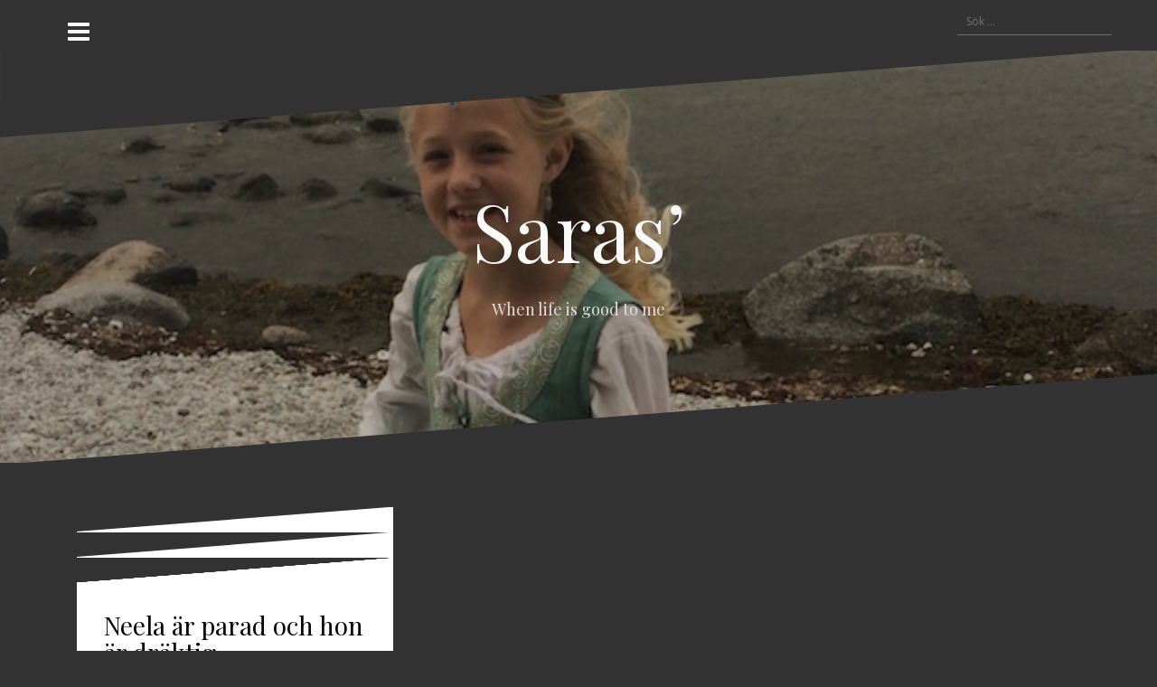

--- FILE ---
content_type: text/html; charset=UTF-8
request_url: http://sharpphoto.se/
body_size: 9035
content:
<!DOCTYPE html>
<html lang="sv-SE">
<head>
<meta charset="UTF-8">
<meta name="viewport" content="width=device-width, initial-scale=1">
<link rel="profile" href="http://gmpg.org/xfn/11">
<link rel="pingback" href="http://sharpphoto.se/xmlrpc.php">
	
<title>Saras&#8217; &#8211; When life is good to me</title>
<meta name='robots' content='max-image-preview:large' />
<link rel='dns-prefetch' href='//secure.gravatar.com' />
<link rel='dns-prefetch' href='//fonts.googleapis.com' />
<link rel='dns-prefetch' href='//s.w.org' />
<link rel='dns-prefetch' href='//v0.wordpress.com' />
<link rel='dns-prefetch' href='//i0.wp.com' />
<link rel="alternate" type="application/rss+xml" title="Saras&#039; &raquo; flöde" href="http://sharpphoto.se/feed/" />
<link rel="alternate" type="application/rss+xml" title="Saras&#039; &raquo; kommentarsflöde" href="http://sharpphoto.se/comments/feed/" />
<script type="text/javascript">
window._wpemojiSettings = {"baseUrl":"https:\/\/s.w.org\/images\/core\/emoji\/13.1.0\/72x72\/","ext":".png","svgUrl":"https:\/\/s.w.org\/images\/core\/emoji\/13.1.0\/svg\/","svgExt":".svg","source":{"concatemoji":"http:\/\/sharpphoto.se\/wp-includes\/js\/wp-emoji-release.min.js?ver=5.9.12"}};
/*! This file is auto-generated */
!function(e,a,t){var n,r,o,i=a.createElement("canvas"),p=i.getContext&&i.getContext("2d");function s(e,t){var a=String.fromCharCode;p.clearRect(0,0,i.width,i.height),p.fillText(a.apply(this,e),0,0);e=i.toDataURL();return p.clearRect(0,0,i.width,i.height),p.fillText(a.apply(this,t),0,0),e===i.toDataURL()}function c(e){var t=a.createElement("script");t.src=e,t.defer=t.type="text/javascript",a.getElementsByTagName("head")[0].appendChild(t)}for(o=Array("flag","emoji"),t.supports={everything:!0,everythingExceptFlag:!0},r=0;r<o.length;r++)t.supports[o[r]]=function(e){if(!p||!p.fillText)return!1;switch(p.textBaseline="top",p.font="600 32px Arial",e){case"flag":return s([127987,65039,8205,9895,65039],[127987,65039,8203,9895,65039])?!1:!s([55356,56826,55356,56819],[55356,56826,8203,55356,56819])&&!s([55356,57332,56128,56423,56128,56418,56128,56421,56128,56430,56128,56423,56128,56447],[55356,57332,8203,56128,56423,8203,56128,56418,8203,56128,56421,8203,56128,56430,8203,56128,56423,8203,56128,56447]);case"emoji":return!s([10084,65039,8205,55357,56613],[10084,65039,8203,55357,56613])}return!1}(o[r]),t.supports.everything=t.supports.everything&&t.supports[o[r]],"flag"!==o[r]&&(t.supports.everythingExceptFlag=t.supports.everythingExceptFlag&&t.supports[o[r]]);t.supports.everythingExceptFlag=t.supports.everythingExceptFlag&&!t.supports.flag,t.DOMReady=!1,t.readyCallback=function(){t.DOMReady=!0},t.supports.everything||(n=function(){t.readyCallback()},a.addEventListener?(a.addEventListener("DOMContentLoaded",n,!1),e.addEventListener("load",n,!1)):(e.attachEvent("onload",n),a.attachEvent("onreadystatechange",function(){"complete"===a.readyState&&t.readyCallback()})),(n=t.source||{}).concatemoji?c(n.concatemoji):n.wpemoji&&n.twemoji&&(c(n.twemoji),c(n.wpemoji)))}(window,document,window._wpemojiSettings);
</script>
<style type="text/css">
img.wp-smiley,
img.emoji {
	display: inline !important;
	border: none !important;
	box-shadow: none !important;
	height: 1em !important;
	width: 1em !important;
	margin: 0 0.07em !important;
	vertical-align: -0.1em !important;
	background: none !important;
	padding: 0 !important;
}
</style>
	<link rel='stylesheet' id='oblique-bootstrap-css'  href='http://sharpphoto.se/wp-content/themes/oblique/bootstrap/css/bootstrap.min.css?ver=1' type='text/css' media='all' />
<link rel='stylesheet' id='wp-block-library-css'  href='http://sharpphoto.se/wp-includes/css/dist/block-library/style.min.css?ver=5.9.12' type='text/css' media='all' />
<style id='wp-block-library-inline-css' type='text/css'>
.has-text-align-justify{text-align:justify;}
</style>
<link rel='stylesheet' id='mediaelement-css'  href='http://sharpphoto.se/wp-includes/js/mediaelement/mediaelementplayer-legacy.min.css?ver=4.2.16' type='text/css' media='all' />
<link rel='stylesheet' id='wp-mediaelement-css'  href='http://sharpphoto.se/wp-includes/js/mediaelement/wp-mediaelement.min.css?ver=5.9.12' type='text/css' media='all' />
<style id='global-styles-inline-css' type='text/css'>
body{--wp--preset--color--black: #000000;--wp--preset--color--cyan-bluish-gray: #abb8c3;--wp--preset--color--white: #ffffff;--wp--preset--color--pale-pink: #f78da7;--wp--preset--color--vivid-red: #cf2e2e;--wp--preset--color--luminous-vivid-orange: #ff6900;--wp--preset--color--luminous-vivid-amber: #fcb900;--wp--preset--color--light-green-cyan: #7bdcb5;--wp--preset--color--vivid-green-cyan: #00d084;--wp--preset--color--pale-cyan-blue: #8ed1fc;--wp--preset--color--vivid-cyan-blue: #0693e3;--wp--preset--color--vivid-purple: #9b51e0;--wp--preset--gradient--vivid-cyan-blue-to-vivid-purple: linear-gradient(135deg,rgba(6,147,227,1) 0%,rgb(155,81,224) 100%);--wp--preset--gradient--light-green-cyan-to-vivid-green-cyan: linear-gradient(135deg,rgb(122,220,180) 0%,rgb(0,208,130) 100%);--wp--preset--gradient--luminous-vivid-amber-to-luminous-vivid-orange: linear-gradient(135deg,rgba(252,185,0,1) 0%,rgba(255,105,0,1) 100%);--wp--preset--gradient--luminous-vivid-orange-to-vivid-red: linear-gradient(135deg,rgba(255,105,0,1) 0%,rgb(207,46,46) 100%);--wp--preset--gradient--very-light-gray-to-cyan-bluish-gray: linear-gradient(135deg,rgb(238,238,238) 0%,rgb(169,184,195) 100%);--wp--preset--gradient--cool-to-warm-spectrum: linear-gradient(135deg,rgb(74,234,220) 0%,rgb(151,120,209) 20%,rgb(207,42,186) 40%,rgb(238,44,130) 60%,rgb(251,105,98) 80%,rgb(254,248,76) 100%);--wp--preset--gradient--blush-light-purple: linear-gradient(135deg,rgb(255,206,236) 0%,rgb(152,150,240) 100%);--wp--preset--gradient--blush-bordeaux: linear-gradient(135deg,rgb(254,205,165) 0%,rgb(254,45,45) 50%,rgb(107,0,62) 100%);--wp--preset--gradient--luminous-dusk: linear-gradient(135deg,rgb(255,203,112) 0%,rgb(199,81,192) 50%,rgb(65,88,208) 100%);--wp--preset--gradient--pale-ocean: linear-gradient(135deg,rgb(255,245,203) 0%,rgb(182,227,212) 50%,rgb(51,167,181) 100%);--wp--preset--gradient--electric-grass: linear-gradient(135deg,rgb(202,248,128) 0%,rgb(113,206,126) 100%);--wp--preset--gradient--midnight: linear-gradient(135deg,rgb(2,3,129) 0%,rgb(40,116,252) 100%);--wp--preset--duotone--dark-grayscale: url('#wp-duotone-dark-grayscale');--wp--preset--duotone--grayscale: url('#wp-duotone-grayscale');--wp--preset--duotone--purple-yellow: url('#wp-duotone-purple-yellow');--wp--preset--duotone--blue-red: url('#wp-duotone-blue-red');--wp--preset--duotone--midnight: url('#wp-duotone-midnight');--wp--preset--duotone--magenta-yellow: url('#wp-duotone-magenta-yellow');--wp--preset--duotone--purple-green: url('#wp-duotone-purple-green');--wp--preset--duotone--blue-orange: url('#wp-duotone-blue-orange');--wp--preset--font-size--small: 13px;--wp--preset--font-size--medium: 20px;--wp--preset--font-size--large: 36px;--wp--preset--font-size--x-large: 42px;}.has-black-color{color: var(--wp--preset--color--black) !important;}.has-cyan-bluish-gray-color{color: var(--wp--preset--color--cyan-bluish-gray) !important;}.has-white-color{color: var(--wp--preset--color--white) !important;}.has-pale-pink-color{color: var(--wp--preset--color--pale-pink) !important;}.has-vivid-red-color{color: var(--wp--preset--color--vivid-red) !important;}.has-luminous-vivid-orange-color{color: var(--wp--preset--color--luminous-vivid-orange) !important;}.has-luminous-vivid-amber-color{color: var(--wp--preset--color--luminous-vivid-amber) !important;}.has-light-green-cyan-color{color: var(--wp--preset--color--light-green-cyan) !important;}.has-vivid-green-cyan-color{color: var(--wp--preset--color--vivid-green-cyan) !important;}.has-pale-cyan-blue-color{color: var(--wp--preset--color--pale-cyan-blue) !important;}.has-vivid-cyan-blue-color{color: var(--wp--preset--color--vivid-cyan-blue) !important;}.has-vivid-purple-color{color: var(--wp--preset--color--vivid-purple) !important;}.has-black-background-color{background-color: var(--wp--preset--color--black) !important;}.has-cyan-bluish-gray-background-color{background-color: var(--wp--preset--color--cyan-bluish-gray) !important;}.has-white-background-color{background-color: var(--wp--preset--color--white) !important;}.has-pale-pink-background-color{background-color: var(--wp--preset--color--pale-pink) !important;}.has-vivid-red-background-color{background-color: var(--wp--preset--color--vivid-red) !important;}.has-luminous-vivid-orange-background-color{background-color: var(--wp--preset--color--luminous-vivid-orange) !important;}.has-luminous-vivid-amber-background-color{background-color: var(--wp--preset--color--luminous-vivid-amber) !important;}.has-light-green-cyan-background-color{background-color: var(--wp--preset--color--light-green-cyan) !important;}.has-vivid-green-cyan-background-color{background-color: var(--wp--preset--color--vivid-green-cyan) !important;}.has-pale-cyan-blue-background-color{background-color: var(--wp--preset--color--pale-cyan-blue) !important;}.has-vivid-cyan-blue-background-color{background-color: var(--wp--preset--color--vivid-cyan-blue) !important;}.has-vivid-purple-background-color{background-color: var(--wp--preset--color--vivid-purple) !important;}.has-black-border-color{border-color: var(--wp--preset--color--black) !important;}.has-cyan-bluish-gray-border-color{border-color: var(--wp--preset--color--cyan-bluish-gray) !important;}.has-white-border-color{border-color: var(--wp--preset--color--white) !important;}.has-pale-pink-border-color{border-color: var(--wp--preset--color--pale-pink) !important;}.has-vivid-red-border-color{border-color: var(--wp--preset--color--vivid-red) !important;}.has-luminous-vivid-orange-border-color{border-color: var(--wp--preset--color--luminous-vivid-orange) !important;}.has-luminous-vivid-amber-border-color{border-color: var(--wp--preset--color--luminous-vivid-amber) !important;}.has-light-green-cyan-border-color{border-color: var(--wp--preset--color--light-green-cyan) !important;}.has-vivid-green-cyan-border-color{border-color: var(--wp--preset--color--vivid-green-cyan) !important;}.has-pale-cyan-blue-border-color{border-color: var(--wp--preset--color--pale-cyan-blue) !important;}.has-vivid-cyan-blue-border-color{border-color: var(--wp--preset--color--vivid-cyan-blue) !important;}.has-vivid-purple-border-color{border-color: var(--wp--preset--color--vivid-purple) !important;}.has-vivid-cyan-blue-to-vivid-purple-gradient-background{background: var(--wp--preset--gradient--vivid-cyan-blue-to-vivid-purple) !important;}.has-light-green-cyan-to-vivid-green-cyan-gradient-background{background: var(--wp--preset--gradient--light-green-cyan-to-vivid-green-cyan) !important;}.has-luminous-vivid-amber-to-luminous-vivid-orange-gradient-background{background: var(--wp--preset--gradient--luminous-vivid-amber-to-luminous-vivid-orange) !important;}.has-luminous-vivid-orange-to-vivid-red-gradient-background{background: var(--wp--preset--gradient--luminous-vivid-orange-to-vivid-red) !important;}.has-very-light-gray-to-cyan-bluish-gray-gradient-background{background: var(--wp--preset--gradient--very-light-gray-to-cyan-bluish-gray) !important;}.has-cool-to-warm-spectrum-gradient-background{background: var(--wp--preset--gradient--cool-to-warm-spectrum) !important;}.has-blush-light-purple-gradient-background{background: var(--wp--preset--gradient--blush-light-purple) !important;}.has-blush-bordeaux-gradient-background{background: var(--wp--preset--gradient--blush-bordeaux) !important;}.has-luminous-dusk-gradient-background{background: var(--wp--preset--gradient--luminous-dusk) !important;}.has-pale-ocean-gradient-background{background: var(--wp--preset--gradient--pale-ocean) !important;}.has-electric-grass-gradient-background{background: var(--wp--preset--gradient--electric-grass) !important;}.has-midnight-gradient-background{background: var(--wp--preset--gradient--midnight) !important;}.has-small-font-size{font-size: var(--wp--preset--font-size--small) !important;}.has-medium-font-size{font-size: var(--wp--preset--font-size--medium) !important;}.has-large-font-size{font-size: var(--wp--preset--font-size--large) !important;}.has-x-large-font-size{font-size: var(--wp--preset--font-size--x-large) !important;}
</style>
<link rel='stylesheet' id='oblique-body-fonts-css'  href='//fonts.googleapis.com/css?family=Open+Sans%3A400italic%2C600italic%2C400%2C600&#038;ver=5.9.12' type='text/css' media='all' />
<link rel='stylesheet' id='oblique-headings-fonts-css'  href='//fonts.googleapis.com/css?family=Playfair+Display%3A400%2C700%2C400italic%2C700italic&#038;ver=5.9.12' type='text/css' media='all' />
<link rel='stylesheet' id='oblique-style-css'  href='http://sharpphoto.se/wp-content/themes/oblique/style.css?ver=2.0.5' type='text/css' media='all' />
<style id='oblique-style-inline-css' type='text/css'>
.site-title { font-size:89px; }
.site-description { font-size:18px; }
.main-navigation li { font-size:16px; }
h1 { font-size:46px; }
.site-branding { padding:150px 0; }
@media only screen and (max-width: 1024px) { .site-branding { padding:100px 0; } }
.site-logo { max-width:200px; }
.entry-meta a:hover, .entry-title a:hover, .widget-area a:hover, .social-navigation li a:hover, a { color:#f78d13}
.read-more, .nav-previous:hover, .nav-next:hover, button, .button, input[type="button"], input[type="reset"], input[type="submit"] { background-color:#f78d13}
.entry-thumb:after { background-color:rgba(247,141,19,0.4);}
.woocommerce ul.products li.product .button { background-color: #f78d13;}
.woocommerce ul.products li.product h2.woocommerce-loop-product__title:hover { color: #f78d13;}
.woocommerce div.product form.cart button.button { background-color: #f78d13;}
.woocommerce #reviews #comments ol.commentlist li div.star-rating { color: #f78d13;}
.woocommerce #review_form #respond .form-submit input[type="submit"] { background-color: #f78d13;}
.woocommerce div.product .woocommerce-tabs ul.tabs li.active { color: #f78d13;}
.single-product h2.related_products_title { color: #f78d13;}
.woocommerce-cart header.entry-header h1.entry-title { color: #f78d13;}
.woocommerce-cart input.button { background-color: #f78d13;}
.woocommerce-cart div.wc-proceed-to-checkout a.button { background-color: #f78d13;}
.woocommerce-message { border-top-color: #f78d13;}
.woocommerce-message::before { color: #f78d13;}
.woocommerce-cart .return-to-shop a.button { background-color: #f78d13;}
.woocommerce-message .button { background-color: #f78d13;}
.single-product .woocommerce-message .button { background-color: #f78d13;}
.woocommerce-info { border-top-color: #f78d13;}
.woocommerce-info:before { color: #f78d13;}
.woocommerce-checkout div.place-order input.button { background-color: #f78d13;}
.woocommerce-checkout header.entry-header h1.entry-title { color: #f78d13;}
.woocommerce-account header.entry-header h1.entry-title { color: #f78d13;}
.woocommerce-page form.woocommerce-form-login input[type="submit"] { background-color: #f78d13;}
.svg-block { fill:#333333;}
.footer-svg.svg-block { fill:#dd9933;}
.site-footer { background-color:#dd9933;}
body { color:#50545C}
.site-title a, .site-title a:hover { color:#f9f9f9}
.site-description { color:#dddddd}
.entry-title, .entry-title a { color:#000}
.entry-meta, .entry-meta a, .entry-footer, .entry-footer a { color:#9d9d9d}
.widget-area { background-color:#f4d690}
.widget-area, .widget-area a { color:#606060}
.social-navigation li a { color:#4f4f4f}
.sidebar-toggle, .comment-form, .comment-respond .comment-reply-title { color:#ffffff}

</style>
<link rel='stylesheet' id='oblique-font-awesome-css'  href='http://sharpphoto.se/wp-content/themes/oblique/fonts/font-awesome.min.css?ver=5.9.12' type='text/css' media='all' />
<link rel='stylesheet' id='gca-column-styles-css'  href='http://sharpphoto.se/wp-content/plugins/genesis-columns-advanced/css/gca-column-styles.css?ver=5.9.12' type='text/css' media='all' />
<link rel='stylesheet' id='jetpack_css-css'  href='http://sharpphoto.se/wp-content/plugins/jetpack/css/jetpack.css?ver=10.8' type='text/css' media='all' />
<script type='text/javascript' src='http://sharpphoto.se/wp-includes/js/jquery/jquery.min.js?ver=3.6.0' id='jquery-core-js'></script>
<script type='text/javascript' src='http://sharpphoto.se/wp-includes/js/jquery/jquery-migrate.min.js?ver=3.3.2' id='jquery-migrate-js'></script>
<script type='text/javascript' id='pirate-forms-custom-spam-js-extra'>
/* <![CDATA[ */
var pf = {"spam":{"label":"I'm human!","value":"cfb68ede12"}};
/* ]]> */
</script>
<script type='text/javascript' src='http://sharpphoto.se/wp-content/plugins/pirate-forms/public/js/custom-spam.js?ver=5.9.12' id='pirate-forms-custom-spam-js'></script>
<script type='text/javascript' src='http://sharpphoto.se/wp-content/themes/oblique/js/vendor/imagesloaded.pkgd.min.js?ver=1' id='oblique-imagesloaded-js'></script>
<script type='text/javascript' src='http://sharpphoto.se/wp-content/themes/oblique/js/scripts.js?ver=1' id='oblique-scripts-js'></script>
<script type='text/javascript' src='http://sharpphoto.se/wp-includes/js/imagesloaded.min.js?ver=4.1.4' id='imagesloaded-js'></script>
<script type='text/javascript' src='http://sharpphoto.se/wp-includes/js/masonry.min.js?ver=4.2.2' id='masonry-js'></script>
<script type='text/javascript' src='http://sharpphoto.se/wp-content/themes/oblique/js/vendor/masonry-init.js?ver=1' id='oblique-masonry-init-js'></script>
<link rel="https://api.w.org/" href="http://sharpphoto.se/wp-json/" /><link rel="EditURI" type="application/rsd+xml" title="RSD" href="http://sharpphoto.se/xmlrpc.php?rsd" />
<link rel="wlwmanifest" type="application/wlwmanifest+xml" href="http://sharpphoto.se/wp-includes/wlwmanifest.xml" /> 
<meta name="generator" content="WordPress 5.9.12" />
<link rel='shortlink' href='https://wp.me/8fIwv' />
<style type='text/css'>img#wpstats{display:none}</style>
	<!--[if lt IE 9]>
<script src="http://sharpphoto.se/wp-content/themes/oblique/js/vendor/html5shiv.js"></script>
<![endif]-->
<style type="text/css">.recentcomments a{display:inline !important;padding:0 !important;margin:0 !important;}</style><meta name="description" content="When life is good to me" />
			<style type="text/css">
					.site-header {
					    background: url(http://sharpphoto.se/wp-content/uploads/2017/01/cropped-IMG_4138-kopia.jpg) no-repeat;
					    background-position: center top;
					    background-attachment: fixed;
					    background-size: cover;
					}
		</style>
		<style type="text/css" id="custom-background-css">
body.custom-background { background-color: #333333; }
</style>
	
<!-- Jetpack Open Graph Tags -->
<meta property="og:type" content="website" />
<meta property="og:title" content="Saras&#039;" />
<meta property="og:description" content="When life is good to me" />
<meta property="og:url" content="http://sharpphoto.se/" />
<meta property="og:site_name" content="Saras&#039;" />
<meta property="og:image" content="https://s0.wp.com/i/blank.jpg" />
<meta property="og:image:alt" content="" />
<meta property="og:locale" content="sv_SE" />

<!-- End Jetpack Open Graph Tags -->
</head>

<body class="home blog custom-background">
<div id="page" class="hfeed site">
	<a class="skip-link screen-reader-text" href="#content">Gå till innehåll</a>

		<div class="sidebar-toggle">
			<i class="fa fa-bars"></i>
			</div>

	<div class="top-bar container">
									<div class="header-search">
				<form role="search" method="get" class="search-form" action="http://sharpphoto.se/">
				<label>
					<span class="screen-reader-text">Sök efter:</span>
					<input type="search" class="search-field" placeholder="Sök &hellip;" value="" name="s" />
				</label>
				<input type="submit" class="search-submit" value="Sök" />
			</form>			</div>
			</div>

	<div class="svg-container nav-svg svg-block">
		<svg xmlns="http://www.w3.org/2000/svg" version="1.1" viewBox="0 0 1950 150">
		  <g transform="translate(0,-902.36218)"/>
		  <path d="m 898.41609,-33.21176 0.01,0 -0.005,-0.009 -0.005,0.009 z" />
		  <path d="m 898.41609,-33.21176 0.01,0 -0.005,-0.009 -0.005,0.009 z"/>
		  <path d="M 0,150 0,0 1925,0"/>
		</svg>
	</div>	<header id="masthead" class="site-header" role="banner">
		<div class="overlay"></div>
		<div class="container">
			<div class="site-branding">
													<h1 class="site-title"><a href="http://sharpphoto.se/" rel="home">Saras&#8217;</a></h1>
					<h2 class="site-description">When life is good to me</h2>
							</div><!-- .site-branding -->
		</div>
		<div class="svg-container header-svg svg-block">
			
		<svg xmlns="http://www.w3.org/2000/svg" version="1.1" viewBox="0 0 1890 150">
			<g transform="translate(0,-902.36218)"/>
			  <path d="m 898.41609,-33.21176 0.01,0 -0.005,-0.009 -0.005,0.009 z"/>
			  <path d="m 898.41609,-33.21176 0.01,0 -0.005,-0.009 -0.005,0.009 z"/>
			  <path d="m 1925,0 0,150 -1925,0"/>
		</svg>
			</div>		
	</header><!-- #masthead -->

	<div id="content" class="site-content">
		<div class="container content-wrapper">

	<div id="primary" class="content-area">
		<main id="main" class="site-main" role="main">

		
						<div id="ob-grid" class="grid-layout">
			
				
<article id="post-1356" class="post-1356 post type-post status-publish format-standard hentry category-hund">
	<div class="svg-container post-svg svg-block">
		
		<svg xmlns="http://www.w3.org/2000/svg" version="1.1" viewBox="0 0 1950 150">
		  <g transform="translate(0,-902.36218)"/>
		  <path d="m 898.41609,-33.21176 0.01,0 -0.005,-0.009 -0.005,0.009 z" />
		  <path d="m 898.41609,-33.21176 0.01,0 -0.005,-0.009 -0.005,0.009 z"/>
		  <path d="M 0,150 0,0 1925,0"/>
		</svg>
		</div>	

		

		<div class="post-inner no-thumb">
			
		<header class="entry-header">
			<h2 class="entry-title"><a href="http://sharpphoto.se/hund/first-edition-a-kullens-forsta-klippning/" rel="bookmark">First Edition, A-kullens första klippning</a></h2>
						<div class="entry-meta">
				<span class="posted-on"><a href="http://sharpphoto.se/hund/first-edition-a-kullens-forsta-klippning/" rel="bookmark"><time class="entry-date published" datetime="2021-02-10T11:15:55+00:00">februari 10, 2021</time><time class="updated" datetime="2021-02-10T11:19:45+00:00">februari 10, 2021</time></a></span><span class="byline"> <span class="author vcard"><a class="url fn n" href="http://sharpphoto.se/author/admin/">admin</a></span></span><span class="cat-link"><a href="http://sharpphoto.se/category/hund/">Hund</a></span>			</div><!-- .entry-meta -->
					</header><!-- .entry-header -->

		<div class="entry-content">
			
					</div><!-- .entry-content -->
			</div>
				<a href="http://sharpphoto.se/hund/first-edition-a-kullens-forsta-klippning/">
			<div class="read-more">
				Fortsätt läsa &hellip;			</div>
		</a>
	
	<div class="svg-container post-bottom-svg svg-block">
		
		<svg xmlns="http://www.w3.org/2000/svg" version="1.1" viewBox="0 0 1890 150">
			<g transform="translate(0,-902.36218)"/>
			  <path d="m 898.41609,-33.21176 0.01,0 -0.005,-0.009 -0.005,0.009 z"/>
			  <path d="m 898.41609,-33.21176 0.01,0 -0.005,-0.009 -0.005,0.009 z"/>
			  <path d="m 1925,0 0,150 -1925,0"/>
		</svg>
		</div>	
</article><!-- #post-## -->

			
				
<article id="post-1305" class="post-1305 post type-post status-publish format-standard hentry category-hund category-perro category-perro-first-edition">
	<div class="svg-container post-svg svg-block">
		
		<svg xmlns="http://www.w3.org/2000/svg" version="1.1" viewBox="0 0 1950 150">
		  <g transform="translate(0,-902.36218)"/>
		  <path d="m 898.41609,-33.21176 0.01,0 -0.005,-0.009 -0.005,0.009 z" />
		  <path d="m 898.41609,-33.21176 0.01,0 -0.005,-0.009 -0.005,0.009 z"/>
		  <path d="M 0,150 0,0 1925,0"/>
		</svg>
		</div>	

		

		<div class="post-inner no-thumb">
			
		<header class="entry-header">
			<h2 class="entry-title"><a href="http://sharpphoto.se/hund/portratt-a-kullen/" rel="bookmark">Kiwi and friends, First Edition (A-kullen)</a></h2>
						<div class="entry-meta">
				<span class="posted-on"><a href="http://sharpphoto.se/hund/portratt-a-kullen/" rel="bookmark"><time class="entry-date published" datetime="2021-01-17T18:17:06+00:00">januari 17, 2021</time><time class="updated" datetime="2021-02-06T20:42:28+00:00">februari 6, 2021</time></a></span><span class="byline"> <span class="author vcard"><a class="url fn n" href="http://sharpphoto.se/author/admin/">admin</a></span></span><span class="cat-link"><a href="http://sharpphoto.se/category/hund/">Hund</a></span>			</div><!-- .entry-meta -->
					</header><!-- .entry-header -->

		<div class="entry-content">
			
					</div><!-- .entry-content -->
			</div>
				<a href="http://sharpphoto.se/hund/portratt-a-kullen/">
			<div class="read-more">
				Fortsätt läsa &hellip;			</div>
		</a>
	
	<div class="svg-container post-bottom-svg svg-block">
		
		<svg xmlns="http://www.w3.org/2000/svg" version="1.1" viewBox="0 0 1890 150">
			<g transform="translate(0,-902.36218)"/>
			  <path d="m 898.41609,-33.21176 0.01,0 -0.005,-0.009 -0.005,0.009 z"/>
			  <path d="m 898.41609,-33.21176 0.01,0 -0.005,-0.009 -0.005,0.009 z"/>
			  <path d="m 1925,0 0,150 -1925,0"/>
		</svg>
		</div>	
</article><!-- #post-## -->

			
				
<article id="post-1134" class="post-1134 post type-post status-publish format-standard hentry category-hund">
	<div class="svg-container post-svg svg-block">
		
		<svg xmlns="http://www.w3.org/2000/svg" version="1.1" viewBox="0 0 1950 150">
		  <g transform="translate(0,-902.36218)"/>
		  <path d="m 898.41609,-33.21176 0.01,0 -0.005,-0.009 -0.005,0.009 z" />
		  <path d="m 898.41609,-33.21176 0.01,0 -0.005,-0.009 -0.005,0.009 z"/>
		  <path d="M 0,150 0,0 1925,0"/>
		</svg>
		</div>	

		

		<div class="post-inner no-thumb">
			
		<header class="entry-header">
			<h2 class="entry-title"><a href="http://sharpphoto.se/hund/1-ars-jubileum-for-klippdinhund/" rel="bookmark">1-års jubileum för KlippDinHund</a></h2>
						<div class="entry-meta">
				<span class="posted-on"><a href="http://sharpphoto.se/hund/1-ars-jubileum-for-klippdinhund/" rel="bookmark"><time class="entry-date published" datetime="2020-12-08T10:56:49+00:00">december 8, 2020</time><time class="updated" datetime="2021-01-23T11:35:01+00:00">januari 23, 2021</time></a></span><span class="byline"> <span class="author vcard"><a class="url fn n" href="http://sharpphoto.se/author/admin/">admin</a></span></span><span class="cat-link"><a href="http://sharpphoto.se/category/hund/">Hund</a></span>			</div><!-- .entry-meta -->
					</header><!-- .entry-header -->

		<div class="entry-content">
			<p>Nov 2019 &#8211; nov 2020 1-års jubileum för KlippDinHund Det har varit 1 år av spänning, glädje, utmaning och hundäventyr och jag har lärt mig massor! Jag har över 100 hundar i min kundkrets, över[&#8230;]</p>

					</div><!-- .entry-content -->
			</div>
				<a href="http://sharpphoto.se/hund/1-ars-jubileum-for-klippdinhund/">
			<div class="read-more">
				Fortsätt läsa &hellip;			</div>
		</a>
	
	<div class="svg-container post-bottom-svg svg-block">
		
		<svg xmlns="http://www.w3.org/2000/svg" version="1.1" viewBox="0 0 1890 150">
			<g transform="translate(0,-902.36218)"/>
			  <path d="m 898.41609,-33.21176 0.01,0 -0.005,-0.009 -0.005,0.009 z"/>
			  <path d="m 898.41609,-33.21176 0.01,0 -0.005,-0.009 -0.005,0.009 z"/>
			  <path d="m 1925,0 0,150 -1925,0"/>
		</svg>
		</div>	
</article><!-- #post-## -->

			
				
<article id="post-1132" class="post-1132 post type-post status-publish format-standard hentry category-hund category-perro category-perro-first-edition">
	<div class="svg-container post-svg svg-block">
		
		<svg xmlns="http://www.w3.org/2000/svg" version="1.1" viewBox="0 0 1950 150">
		  <g transform="translate(0,-902.36218)"/>
		  <path d="m 898.41609,-33.21176 0.01,0 -0.005,-0.009 -0.005,0.009 z" />
		  <path d="m 898.41609,-33.21176 0.01,0 -0.005,-0.009 -0.005,0.009 z"/>
		  <path d="M 0,150 0,0 1925,0"/>
		</svg>
		</div>	

		

		<div class="post-inner no-thumb">
			
		<header class="entry-header">
			<h2 class="entry-title"><a href="http://sharpphoto.se/hund/valpbilder-och-familjer-sista-veckan/" rel="bookmark">Valpbilder v 8-9, flytt hemifrån</a></h2>
						<div class="entry-meta">
				<span class="posted-on"><a href="http://sharpphoto.se/hund/valpbilder-och-familjer-sista-veckan/" rel="bookmark"><time class="entry-date published" datetime="2020-12-08T10:53:33+00:00">december 8, 2020</time><time class="updated" datetime="2021-01-15T20:19:20+00:00">januari 15, 2021</time></a></span><span class="byline"> <span class="author vcard"><a class="url fn n" href="http://sharpphoto.se/author/admin/">admin</a></span></span><span class="cat-link"><a href="http://sharpphoto.se/category/hund/">Hund</a></span>			</div><!-- .entry-meta -->
					</header><!-- .entry-header -->

		<div class="entry-content">
			
					</div><!-- .entry-content -->
			</div>
				<a href="http://sharpphoto.se/hund/valpbilder-och-familjer-sista-veckan/">
			<div class="read-more">
				Fortsätt läsa &hellip;			</div>
		</a>
	
	<div class="svg-container post-bottom-svg svg-block">
		
		<svg xmlns="http://www.w3.org/2000/svg" version="1.1" viewBox="0 0 1890 150">
			<g transform="translate(0,-902.36218)"/>
			  <path d="m 898.41609,-33.21176 0.01,0 -0.005,-0.009 -0.005,0.009 z"/>
			  <path d="m 898.41609,-33.21176 0.01,0 -0.005,-0.009 -0.005,0.009 z"/>
			  <path d="m 1925,0 0,150 -1925,0"/>
		</svg>
		</div>	
</article><!-- #post-## -->

			
				
<article id="post-1130" class="post-1130 post type-post status-publish format-standard hentry category-hund category-perro category-perro-first-edition">
	<div class="svg-container post-svg svg-block">
		
		<svg xmlns="http://www.w3.org/2000/svg" version="1.1" viewBox="0 0 1950 150">
		  <g transform="translate(0,-902.36218)"/>
		  <path d="m 898.41609,-33.21176 0.01,0 -0.005,-0.009 -0.005,0.009 z" />
		  <path d="m 898.41609,-33.21176 0.01,0 -0.005,-0.009 -0.005,0.009 z"/>
		  <path d="M 0,150 0,0 1925,0"/>
		</svg>
		</div>	

		

		<div class="post-inner no-thumb">
			
		<header class="entry-header">
			<h2 class="entry-title"><a href="http://sharpphoto.se/hund/valpbilder-v-5-6/" rel="bookmark">Valpbilder v 5-6</a></h2>
						<div class="entry-meta">
				<span class="posted-on"><a href="http://sharpphoto.se/hund/valpbilder-v-5-6/" rel="bookmark"><time class="entry-date published" datetime="2020-12-08T10:52:31+00:00">december 8, 2020</time><time class="updated" datetime="2021-01-15T20:18:53+00:00">januari 15, 2021</time></a></span><span class="byline"> <span class="author vcard"><a class="url fn n" href="http://sharpphoto.se/author/admin/">admin</a></span></span><span class="cat-link"><a href="http://sharpphoto.se/category/hund/">Hund</a></span>			</div><!-- .entry-meta -->
					</header><!-- .entry-header -->

		<div class="entry-content">
			
					</div><!-- .entry-content -->
			</div>
				<a href="http://sharpphoto.se/hund/valpbilder-v-5-6/">
			<div class="read-more">
				Fortsätt läsa &hellip;			</div>
		</a>
	
	<div class="svg-container post-bottom-svg svg-block">
		
		<svg xmlns="http://www.w3.org/2000/svg" version="1.1" viewBox="0 0 1890 150">
			<g transform="translate(0,-902.36218)"/>
			  <path d="m 898.41609,-33.21176 0.01,0 -0.005,-0.009 -0.005,0.009 z"/>
			  <path d="m 898.41609,-33.21176 0.01,0 -0.005,-0.009 -0.005,0.009 z"/>
			  <path d="m 1925,0 0,150 -1925,0"/>
		</svg>
		</div>	
</article><!-- #post-## -->

			
				
<article id="post-1127" class="post-1127 post type-post status-publish format-standard hentry category-hund category-perro category-perro-first-edition">
	<div class="svg-container post-svg svg-block">
		
		<svg xmlns="http://www.w3.org/2000/svg" version="1.1" viewBox="0 0 1950 150">
		  <g transform="translate(0,-902.36218)"/>
		  <path d="m 898.41609,-33.21176 0.01,0 -0.005,-0.009 -0.005,0.009 z" />
		  <path d="m 898.41609,-33.21176 0.01,0 -0.005,-0.009 -0.005,0.009 z"/>
		  <path d="M 0,150 0,0 1925,0"/>
		</svg>
		</div>	

		

		<div class="post-inner no-thumb">
			
		<header class="entry-header">
			<h2 class="entry-title"><a href="http://sharpphoto.se/hund/1127/" rel="bookmark">Valpbilder vecka 3-4</a></h2>
						<div class="entry-meta">
				<span class="posted-on"><a href="http://sharpphoto.se/hund/1127/" rel="bookmark"><time class="entry-date published" datetime="2020-12-08T10:51:19+00:00">december 8, 2020</time><time class="updated" datetime="2021-01-15T20:18:20+00:00">januari 15, 2021</time></a></span><span class="byline"> <span class="author vcard"><a class="url fn n" href="http://sharpphoto.se/author/admin/">admin</a></span></span><span class="cat-link"><a href="http://sharpphoto.se/category/hund/">Hund</a></span>			</div><!-- .entry-meta -->
					</header><!-- .entry-header -->

		<div class="entry-content">
			<p>Valpbilder vecka 3-4</p>

					</div><!-- .entry-content -->
			</div>
				<a href="http://sharpphoto.se/hund/1127/">
			<div class="read-more">
				Fortsätt läsa &hellip;			</div>
		</a>
	
	<div class="svg-container post-bottom-svg svg-block">
		
		<svg xmlns="http://www.w3.org/2000/svg" version="1.1" viewBox="0 0 1890 150">
			<g transform="translate(0,-902.36218)"/>
			  <path d="m 898.41609,-33.21176 0.01,0 -0.005,-0.009 -0.005,0.009 z"/>
			  <path d="m 898.41609,-33.21176 0.01,0 -0.005,-0.009 -0.005,0.009 z"/>
			  <path d="m 1925,0 0,150 -1925,0"/>
		</svg>
		</div>	
</article><!-- #post-## -->

			
				
<article id="post-1124" class="post-1124 post type-post status-publish format-standard hentry category-hund category-perro category-perro-first-edition">
	<div class="svg-container post-svg svg-block">
		
		<svg xmlns="http://www.w3.org/2000/svg" version="1.1" viewBox="0 0 1950 150">
		  <g transform="translate(0,-902.36218)"/>
		  <path d="m 898.41609,-33.21176 0.01,0 -0.005,-0.009 -0.005,0.009 z" />
		  <path d="m 898.41609,-33.21176 0.01,0 -0.005,-0.009 -0.005,0.009 z"/>
		  <path d="M 0,150 0,0 1925,0"/>
		</svg>
		</div>	

		

		<div class="post-inner no-thumb">
			
		<header class="entry-header">
			<h2 class="entry-title"><a href="http://sharpphoto.se/hund/valpbilder-fran-vecka-1-2/" rel="bookmark">Valpbilder från vecka 1-2</a></h2>
						<div class="entry-meta">
				<span class="posted-on"><a href="http://sharpphoto.se/hund/valpbilder-fran-vecka-1-2/" rel="bookmark"><time class="entry-date published" datetime="2020-09-23T19:01:33+00:00">september 23, 2020</time><time class="updated" datetime="2021-01-15T20:18:00+00:00">januari 15, 2021</time></a></span><span class="byline"> <span class="author vcard"><a class="url fn n" href="http://sharpphoto.se/author/admin/">admin</a></span></span><span class="cat-link"><a href="http://sharpphoto.se/category/hund/">Hund</a></span>			</div><!-- .entry-meta -->
					</header><!-- .entry-header -->

		<div class="entry-content">
			
					</div><!-- .entry-content -->
			</div>
				<a href="http://sharpphoto.se/hund/valpbilder-fran-vecka-1-2/">
			<div class="read-more">
				Fortsätt läsa &hellip;			</div>
		</a>
	
	<div class="svg-container post-bottom-svg svg-block">
		
		<svg xmlns="http://www.w3.org/2000/svg" version="1.1" viewBox="0 0 1890 150">
			<g transform="translate(0,-902.36218)"/>
			  <path d="m 898.41609,-33.21176 0.01,0 -0.005,-0.009 -0.005,0.009 z"/>
			  <path d="m 898.41609,-33.21176 0.01,0 -0.005,-0.009 -0.005,0.009 z"/>
			  <path d="m 1925,0 0,150 -1925,0"/>
		</svg>
		</div>	
</article><!-- #post-## -->

			
				
<article id="post-1122" class="post-1122 post type-post status-publish format-standard hentry category-hund category-perro category-perro-first-edition">
	<div class="svg-container post-svg svg-block">
		
		<svg xmlns="http://www.w3.org/2000/svg" version="1.1" viewBox="0 0 1950 150">
		  <g transform="translate(0,-902.36218)"/>
		  <path d="m 898.41609,-33.21176 0.01,0 -0.005,-0.009 -0.005,0.009 z" />
		  <path d="m 898.41609,-33.21176 0.01,0 -0.005,-0.009 -0.005,0.009 z"/>
		  <path d="M 0,150 0,0 1925,0"/>
		</svg>
		</div>	

		

		<div class="post-inner no-thumb">
			
		<header class="entry-header">
			<h2 class="entry-title"><a href="http://sharpphoto.se/hund/neela-har-blivit-mamma/" rel="bookmark">Neela har blivit mamma</a></h2>
						<div class="entry-meta">
				<span class="posted-on"><a href="http://sharpphoto.se/hund/neela-har-blivit-mamma/" rel="bookmark"><time class="entry-date published" datetime="2020-09-22T21:12:10+00:00">september 22, 2020</time><time class="updated" datetime="2021-01-15T20:17:31+00:00">januari 15, 2021</time></a></span><span class="byline"> <span class="author vcard"><a class="url fn n" href="http://sharpphoto.se/author/admin/">admin</a></span></span><span class="cat-link"><a href="http://sharpphoto.se/category/hund/">Hund</a></span>			</div><!-- .entry-meta -->
					</header><!-- .entry-header -->

		<div class="entry-content">
			<p>Efter en lång väntan i valplådan på 1,5 dygn så föddes 6 fantastiska valpar på morgnen den 6 september. Önskemålet om olika färger slog in och hon fick två bruna tikar, 1 beige tik och[&#8230;]</p>

					</div><!-- .entry-content -->
			</div>
				<a href="http://sharpphoto.se/hund/neela-har-blivit-mamma/">
			<div class="read-more">
				Fortsätt läsa &hellip;			</div>
		</a>
	
	<div class="svg-container post-bottom-svg svg-block">
		
		<svg xmlns="http://www.w3.org/2000/svg" version="1.1" viewBox="0 0 1890 150">
			<g transform="translate(0,-902.36218)"/>
			  <path d="m 898.41609,-33.21176 0.01,0 -0.005,-0.009 -0.005,0.009 z"/>
			  <path d="m 898.41609,-33.21176 0.01,0 -0.005,-0.009 -0.005,0.009 z"/>
			  <path d="m 1925,0 0,150 -1925,0"/>
		</svg>
		</div>	
</article><!-- #post-## -->

			
				
<article id="post-1111" class="post-1111 post type-post status-publish format-standard hentry category-hund category-perro category-perro-first-edition">
	<div class="svg-container post-svg svg-block">
		
		<svg xmlns="http://www.w3.org/2000/svg" version="1.1" viewBox="0 0 1950 150">
		  <g transform="translate(0,-902.36218)"/>
		  <path d="m 898.41609,-33.21176 0.01,0 -0.005,-0.009 -0.005,0.009 z" />
		  <path d="m 898.41609,-33.21176 0.01,0 -0.005,-0.009 -0.005,0.009 z"/>
		  <path d="M 0,150 0,0 1925,0"/>
		</svg>
		</div>	

		

		<div class="post-inner no-thumb">
			
		<header class="entry-header">
			<h2 class="entry-title"><a href="http://sharpphoto.se/hund/liten-valpmage-pa-nyklippt-neela/" rel="bookmark">Liten valpmage på nyklippt Neela</a></h2>
						<div class="entry-meta">
				<span class="posted-on"><a href="http://sharpphoto.se/hund/liten-valpmage-pa-nyklippt-neela/" rel="bookmark"><time class="entry-date published" datetime="2020-08-10T17:54:52+00:00">augusti 10, 2020</time><time class="updated" datetime="2020-08-14T15:24:24+00:00">augusti 14, 2020</time></a></span><span class="byline"> <span class="author vcard"><a class="url fn n" href="http://sharpphoto.se/author/admin/">admin</a></span></span><span class="cat-link"><a href="http://sharpphoto.se/category/hund/">Hund</a></span>			</div><!-- .entry-meta -->
					</header><!-- .entry-header -->

		<div class="entry-content">
			
					</div><!-- .entry-content -->
			</div>
				<a href="http://sharpphoto.se/hund/liten-valpmage-pa-nyklippt-neela/">
			<div class="read-more">
				Fortsätt läsa &hellip;			</div>
		</a>
	
	<div class="svg-container post-bottom-svg svg-block">
		
		<svg xmlns="http://www.w3.org/2000/svg" version="1.1" viewBox="0 0 1890 150">
			<g transform="translate(0,-902.36218)"/>
			  <path d="m 898.41609,-33.21176 0.01,0 -0.005,-0.009 -0.005,0.009 z"/>
			  <path d="m 898.41609,-33.21176 0.01,0 -0.005,-0.009 -0.005,0.009 z"/>
			  <path d="m 1925,0 0,150 -1925,0"/>
		</svg>
		</div>	
</article><!-- #post-## -->

			
				
<article id="post-1109" class="post-1109 post type-post status-publish format-standard hentry category-hund category-perro category-perro-first-edition">
	<div class="svg-container post-svg svg-block">
		
		<svg xmlns="http://www.w3.org/2000/svg" version="1.1" viewBox="0 0 1950 150">
		  <g transform="translate(0,-902.36218)"/>
		  <path d="m 898.41609,-33.21176 0.01,0 -0.005,-0.009 -0.005,0.009 z" />
		  <path d="m 898.41609,-33.21176 0.01,0 -0.005,-0.009 -0.005,0.009 z"/>
		  <path d="M 0,150 0,0 1925,0"/>
		</svg>
		</div>	

		

		<div class="post-inner no-thumb">
			
		<header class="entry-header">
			<h2 class="entry-title"><a href="http://sharpphoto.se/hund/neela-ar-parad-och-hon-ar-draktig/" rel="bookmark">Neela är parad och hon är dräktig</a></h2>
						<div class="entry-meta">
				<span class="posted-on"><a href="http://sharpphoto.se/hund/neela-ar-parad-och-hon-ar-draktig/" rel="bookmark"><time class="entry-date published" datetime="2020-08-10T17:46:57+00:00">augusti 10, 2020</time><time class="updated" datetime="2020-08-10T17:50:37+00:00">augusti 10, 2020</time></a></span><span class="byline"> <span class="author vcard"><a class="url fn n" href="http://sharpphoto.se/author/admin/">admin</a></span></span><span class="cat-link"><a href="http://sharpphoto.se/category/hund/">Hund</a></span>			</div><!-- .entry-meta -->
					</header><!-- .entry-header -->

		<div class="entry-content">
			<p>Tiden går fort! Alla tester blev klara och godkända för parning mellan Neela och Ruben. Jag hämtade Neela och tog med henne till Ruben och tycke uppstod. Efter ca 2 timmar var vi gladeligen på[&#8230;]</p>

					</div><!-- .entry-content -->
			</div>
				<a href="http://sharpphoto.se/hund/neela-ar-parad-och-hon-ar-draktig/">
			<div class="read-more">
				Fortsätt läsa &hellip;			</div>
		</a>
	
	<div class="svg-container post-bottom-svg svg-block">
		
		<svg xmlns="http://www.w3.org/2000/svg" version="1.1" viewBox="0 0 1890 150">
			<g transform="translate(0,-902.36218)"/>
			  <path d="m 898.41609,-33.21176 0.01,0 -0.005,-0.009 -0.005,0.009 z"/>
			  <path d="m 898.41609,-33.21176 0.01,0 -0.005,-0.009 -0.005,0.009 z"/>
			  <path d="m 1925,0 0,150 -1925,0"/>
		</svg>
		</div>	
</article><!-- #post-## -->

						</div>

			
	<nav class="navigation posts-navigation" aria-label="Inlägg">
		<h2 class="screen-reader-text">Inläggsnavigering</h2>
		<div class="nav-links"><div class="nav-previous"><a href="http://sharpphoto.se/page/2/" >Äldre inlägg</a></div></div>
	</nav>
		
		</main><!-- #main -->
	</div><!-- #primary -->


<div id="secondary" class="widget-area" role="complementary">



	<nav id="site-navigation" class="main-navigation" role="navigation">
		<div class="menu-huvudmeny-container"><ul id="primary-menu" class="menu"><li id="menu-item-1055" class="menu-item menu-item-type-post_type menu-item-object-page menu-item-1055"><a href="http://sharpphoto.se/om-mig-och-min-avel/">Om mig och min avel, kennel Kiwi and friends</a></li>
<li id="menu-item-1004" class="menu-item menu-item-type-post_type menu-item-object-page menu-item-has-children menu-item-1004"><a href="http://sharpphoto.se/hundar-for-avel/">Hundar i avel</a>
<ul class="sub-menu">
	<li id="menu-item-1001" class="menu-item menu-item-type-post_type menu-item-object-page menu-item-has-children menu-item-1001"><a href="http://sharpphoto.se/calmigos-quena-neela/">Calmigos Quena/Neela, valpar på G</a>
	<ul class="sub-menu">
		<li id="menu-item-1071" class="menu-item menu-item-type-post_type menu-item-object-page menu-item-1071"><a href="http://sharpphoto.se/bilder-pa-neela/">Bilder på Neela</a></li>
	</ul>
</li>
	<li id="menu-item-895" class="menu-item menu-item-type-post_type menu-item-object-page menu-item-has-children menu-item-895"><a href="http://sharpphoto.se/calmigos-qubusbobo/">Calmigos Qubus/Bobo</a>
	<ul class="sub-menu">
		<li id="menu-item-896" class="menu-item menu-item-type-post_type menu-item-object-jetpack-portfolio menu-item-896"><a href="http://sharpphoto.se/portfolio/calmigos-qubus-bobo/">Bilder Calmigos Qubus – BOBO</a></li>
		<li id="menu-item-942" class="menu-item menu-item-type-post_type menu-item-object-jetpack-portfolio menu-item-942"><a href="http://sharpphoto.se/portfolio/bph-calmigos-qubus/">BPH Calmigos Qubus</a></li>
	</ul>
</li>
</ul>
</li>
<li id="menu-item-52" class="menu-item menu-item-type-post_type menu-item-object-page menu-item-has-children menu-item-52"><a href="http://sharpphoto.se/calmigos-kiwi-doris/">Calmigos Kiwi Doris</a>
<ul class="sub-menu">
	<li id="menu-item-222" class="menu-item menu-item-type-post_type menu-item-object-page menu-item-222"><a href="http://sharpphoto.se/calmigos-kiwi-doris/utstallning/">Utställning</a></li>
	<li id="menu-item-220" class="menu-item menu-item-type-post_type menu-item-object-jetpack-portfolio menu-item-220"><a href="http://sharpphoto.se/portfolio/doris-pa-utstallning/">Doris på Utställning</a></li>
</ul>
</li>
<li id="menu-item-45" class="menu-item menu-item-type-post_type menu-item-object-page menu-item-has-children menu-item-45"><a href="http://sharpphoto.se/calmigos-o-kull/">Calmigos O-kull</a>
<ul class="sub-menu">
	<li id="menu-item-162" class="menu-item menu-item-type-post_type menu-item-object-jetpack-portfolio menu-item-162"><a href="http://sharpphoto.se/portfolio/ofidiofido/">Ofidio/Fido</a></li>
</ul>
</li>
<li id="menu-item-525" class="menu-item menu-item-type-post_type menu-item-object-page menu-item-525"><a href="http://sharpphoto.se/calmigos-q-kull/">Calmigos Q-kull</a></li>
<li id="menu-item-677" class="menu-item menu-item-type-post_type menu-item-object-page menu-item-has-children menu-item-677"><a href="http://sharpphoto.se/eddie-wished-for-vip/">Éddie – Wished for VIP</a>
<ul class="sub-menu">
	<li id="menu-item-295" class="menu-item menu-item-type-taxonomy menu-item-object-category menu-item-295"><a href="http://sharpphoto.se/category/eddie/">Blogg för Eddie</a></li>
</ul>
</li>
<li id="menu-item-861" class="menu-item menu-item-type-custom menu-item-object-custom menu-item-861"><a href="http://www.klippdinhund.se">Hundfrisör KlippDinHund</a></li>
<li id="menu-item-326" class="menu-item menu-item-type-taxonomy menu-item-object-category menu-item-326"><a href="http://sharpphoto.se/category/trim/">Trimblogg</a></li>
<li id="menu-item-180" class="menu-item menu-item-type-post_type menu-item-object-page menu-item-180"><a href="http://sharpphoto.se/blandade-bilder/">Blandade valpbilder</a></li>
</ul></div>	</nav><!-- #site-navigation -->
	<nav class="sidebar-nav"></nav>



			<aside id="search-2" class="widget widget_search"><form role="search" method="get" class="search-form" action="http://sharpphoto.se/">
				<label>
					<span class="screen-reader-text">Sök efter:</span>
					<input type="search" class="search-field" placeholder="Sök &hellip;" value="" name="s" />
				</label>
				<input type="submit" class="search-submit" value="Sök" />
			</form></aside>
		<aside id="recent-posts-2" class="widget widget_recent_entries">
		<h3 class="widget-title">Senaste inläggen</h3>
		<ul>
											<li>
					<a href="http://sharpphoto.se/hund/first-edition-a-kullens-forsta-klippning/">First Edition, A-kullens första klippning</a>
									</li>
											<li>
					<a href="http://sharpphoto.se/hund/portratt-a-kullen/">Kiwi and friends, First Edition (A-kullen)</a>
									</li>
											<li>
					<a href="http://sharpphoto.se/hund/1-ars-jubileum-for-klippdinhund/">1-års jubileum för KlippDinHund</a>
									</li>
											<li>
					<a href="http://sharpphoto.se/hund/valpbilder-och-familjer-sista-veckan/">Valpbilder v 8-9, flytt hemifrån</a>
									</li>
											<li>
					<a href="http://sharpphoto.se/hund/valpbilder-v-5-6/">Valpbilder v 5-6</a>
									</li>
					</ul>

		</aside><aside id="recent-comments-2" class="widget widget_recent_comments"><h3 class="widget-title">Senaste kommentarer</h3><ul id="recentcomments"><li class="recentcomments"><span class="comment-author-link">Österlund Ola</span> om <a href="http://sharpphoto.se/dagbok/trasnideri/#comment-44">Träsnideri</a></li><li class="recentcomments"><span class="comment-author-link">admin</span> om <a href="http://sharpphoto.se/hund/eddie-vaxer-och-ar-snart-ett-ar/#comment-37">Eddie växer och är snart ett år!</a></li><li class="recentcomments"><span class="comment-author-link">admin</span> om <a href="http://sharpphoto.se/hund/ny-valp-pa-g/#comment-36">Ny valp på G</a></li><li class="recentcomments"><span class="comment-author-link">Nina Carlsen</span> om <a href="http://sharpphoto.se/hund/eddie-vaxer-och-ar-snart-ett-ar/#comment-34">Eddie växer och är snart ett år!</a></li><li class="recentcomments"><span class="comment-author-link">Nina Carlsen</span> om <a href="http://sharpphoto.se/hund/ny-valp-pa-g/#comment-33">Ny valp på G</a></li></ul></aside><aside id="archives-2" class="widget widget_archive"><h3 class="widget-title">Arkiv</h3>
			<ul>
					<li><a href='http://sharpphoto.se/2021/02/'>februari 2021</a></li>
	<li><a href='http://sharpphoto.se/2021/01/'>januari 2021</a></li>
	<li><a href='http://sharpphoto.se/2020/12/'>december 2020</a></li>
	<li><a href='http://sharpphoto.se/2020/09/'>september 2020</a></li>
	<li><a href='http://sharpphoto.se/2020/08/'>augusti 2020</a></li>
	<li><a href='http://sharpphoto.se/2020/05/'>maj 2020</a></li>
	<li><a href='http://sharpphoto.se/2020/04/'>april 2020</a></li>
	<li><a href='http://sharpphoto.se/2020/02/'>februari 2020</a></li>
	<li><a href='http://sharpphoto.se/2019/05/'>maj 2019</a></li>
	<li><a href='http://sharpphoto.se/2019/04/'>april 2019</a></li>
	<li><a href='http://sharpphoto.se/2019/03/'>mars 2019</a></li>
	<li><a href='http://sharpphoto.se/2019/02/'>februari 2019</a></li>
	<li><a href='http://sharpphoto.se/2018/10/'>oktober 2018</a></li>
	<li><a href='http://sharpphoto.se/2018/09/'>september 2018</a></li>
	<li><a href='http://sharpphoto.se/2018/08/'>augusti 2018</a></li>
	<li><a href='http://sharpphoto.se/2018/07/'>juli 2018</a></li>
	<li><a href='http://sharpphoto.se/2018/06/'>juni 2018</a></li>
	<li><a href='http://sharpphoto.se/2018/05/'>maj 2018</a></li>
	<li><a href='http://sharpphoto.se/2018/02/'>februari 2018</a></li>
	<li><a href='http://sharpphoto.se/2018/01/'>januari 2018</a></li>
	<li><a href='http://sharpphoto.se/2017/12/'>december 2017</a></li>
	<li><a href='http://sharpphoto.se/2017/11/'>november 2017</a></li>
	<li><a href='http://sharpphoto.se/2017/09/'>september 2017</a></li>
	<li><a href='http://sharpphoto.se/2017/08/'>augusti 2017</a></li>
	<li><a href='http://sharpphoto.se/2017/07/'>juli 2017</a></li>
	<li><a href='http://sharpphoto.se/2017/06/'>juni 2017</a></li>
	<li><a href='http://sharpphoto.se/2017/05/'>maj 2017</a></li>
	<li><a href='http://sharpphoto.se/2017/02/'>februari 2017</a></li>
	<li><a href='http://sharpphoto.se/2017/01/'>januari 2017</a></li>
			</ul>

			</aside><aside id="categories-2" class="widget widget_categories"><h3 class="widget-title">Kategorier</h3>
			<ul>
					<li class="cat-item cat-item-9"><a href="http://sharpphoto.se/category/dagbok/">Dagbok</a>
</li>
	<li class="cat-item cat-item-11"><a href="http://sharpphoto.se/category/eddie/">Eddie</a>
</li>
	<li class="cat-item cat-item-17"><a href="http://sharpphoto.se/category/havva/">Havva</a>
</li>
	<li class="cat-item cat-item-8"><a href="http://sharpphoto.se/category/hund/">Hund</a>
</li>
	<li class="cat-item cat-item-13"><a href="http://sharpphoto.se/category/o-kullen/">O-kullen</a>
</li>
	<li class="cat-item cat-item-10"><a href="http://sharpphoto.se/category/perro/">Perro</a>
</li>
	<li class="cat-item cat-item-18"><a href="http://sharpphoto.se/category/perro-first-edition/">Perro First Edition</a>
</li>
	<li class="cat-item cat-item-16"><a href="http://sharpphoto.se/category/q-kullen/">Q-kullen</a>
</li>
	<li class="cat-item cat-item-12"><a href="http://sharpphoto.se/category/trim/">Trimblogg</a>
</li>
	<li class="cat-item cat-item-1"><a href="http://sharpphoto.se/category/uncategorized/">Uncategorized</a>
</li>
			</ul>

			</aside><aside id="meta-2" class="widget widget_meta"><h3 class="widget-title">Meta</h3>
		<ul>
						<li><a href="http://sharpphoto.se/wp-login.php">Logga in</a></li>
			<li><a href="http://sharpphoto.se/feed/">Flöde för inlägg</a></li>
			<li><a href="http://sharpphoto.se/comments/feed/">Flöde för kommentarer</a></li>

			<li><a href="https://sv.wordpress.org/">WordPress.org</a></li>
		</ul>

		</aside>	
</div><!-- #secondary -->

		</div>
	</div><!-- #content -->

	<div class="svg-container footer-svg svg-block">
		<svg xmlns="http://www.w3.org/2000/svg" version="1.1" viewBox="0 0 1890 150">
			<g transform="translate(0,-902.36218)"/>
			  <path d="m 898.41609,-33.21176 0.01,0 -0.005,-0.009 -0.005,0.009 z"/>
			  <path d="m 898.41609,-33.21176 0.01,0 -0.005,-0.009 -0.005,0.009 z"/>
			  <path d="m 1925,0 0,150 -1925,0"/>
		</svg>
	</div>	<footer id="colophon" class="site-footer" role="contentinfo">
		<div class="site-info container">
			<a href="http://wordpress.org/" rel="nofollow">Drivs med WordPress</a><span class="sep"> | </span>Tema: <a href="http://themeisle.com/themes/oblique/" rel="nofollow">Oblique</a> av Themeisle.		</div><!-- .site-info -->
	</footer><!-- #colophon -->
</div><!-- #page -->

<script type='text/javascript' src='http://sharpphoto.se/wp-content/plugins/jetpack/_inc/build/photon/photon.min.js?ver=20191001' id='jetpack-photon-js'></script>
<script type='text/javascript' src='http://sharpphoto.se/wp-content/themes/oblique/js/vendor/main.js?ver=5.9.12' id='oblique-main-js'></script>
<script type='text/javascript' src='http://sharpphoto.se/wp-content/themes/oblique/js/navigation.js?ver=20120206' id='oblique-navigation-js'></script>
<script type='text/javascript' src='http://sharpphoto.se/wp-content/themes/oblique/js/skip-link-focus-fix.js?ver=20130115' id='oblique-skip-link-focus-fix-js'></script>
<script src='https://stats.wp.com/e-202606.js' defer></script>
<script>
	_stq = window._stq || [];
	_stq.push([ 'view', {v:'ext',j:'1:10.8',blog:'121956759',post:'0',tz:'0',srv:'sharpphoto.se'} ]);
	_stq.push([ 'clickTrackerInit', '121956759', '0' ]);
</script>

</body>
</html>
